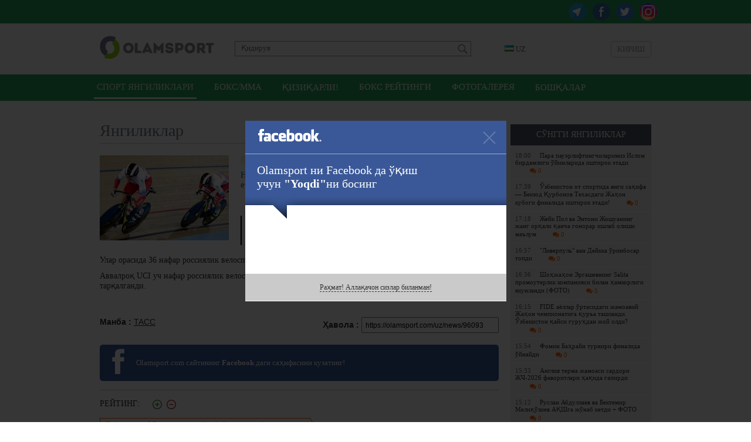

--- FILE ---
content_type: text/html; charset=UTF-8
request_url: https://olamsport.com/uz/news/neytral-maqom-olgan-rossiyalik-velopoygachilar-soni-36-nafarga-etdi
body_size: 41161
content:
<!DOCTYPE html>
<html lang="uz">
<head>
    <meta charset="UTF-8"/>
    <meta name="csrf-param" content="_csrf">
    <meta name="csrf-token" content="LAudGqey_upNGZTDC8rmuEjeSgVj1FyGYTifGNxJSBIVaPNJwvu60wFY-4dlmqDeJacuRwXhDNQHW91XpjApQA==">
    <title>Нейтрал мақом олган россиялик велопойгачилар сони 36 нафарга етди / Olamsport.com</title>
    <meta property="og:type" content="article">
<meta property="og:image" content="https://olamsport.com/upload/storage/283685_680.jpg">
<meta property="og:url" content="https://olamsport.com/uz/news/neytral-maqom-olgan-rossiyalik-velopoygachilar-soni-36-nafarga-etdi">
<meta property="og:title" content="Нейтрал мақом олган россиялик велопойгачилар сони 36 нафарга етди">
<meta property="og:description" content="Халқаро велоспортчилар иттифоқи (UCI) сўнгги беш ой давомида 62 нафар спортчига нейтрал мақомини берди. ">
<meta property="og:image:width" content="680">
<meta property="og:image:height" content="410">
<meta property="og:site_name" content="Olamsport.com">
<link href="#" rel="publisher">
<link href="https://olamsport.com/m/" rel="alternate" media="only screen and (max-width: 640px)">
<link href="https://olamsport.com/uz/" rel="alternate" hreflang="uz">
<link href="/compiled-assets/all-4f7808015eef0dec36133a76a2175553.css" rel="stylesheet">    <!--<script id="twitter-wjs" type="text/javascript" async defer src="//platform.twitter.com/widgets.js"></script>-->
    <link rel="icon" href="/favicon.ico">
            <script async src="//opx.mytube.uz/www/delivery/asyncjs.php"></script>
        <meta name="google-site-verification" content="CLEMWehT3JyDdapRcQqZ3eaPusBJHAYsSVEWp6nKjZE" />

	<!-- Global site tag (gtag.js) - Google Analytics -->
	<script async src="https://www.googletagmanager.com/gtag/js?id=UA-19444041-12"></script>
	<script>
		window.dataLayer = window.dataLayer || [];
		function gtag(){dataLayer.push(arguments);}
		gtag('js', new Date());

		gtag('config', 'UA-19444041-12');
	</script>

    <!-- Yandex.RTB -->
    <script>window.yaContextCb=window.yaContextCb||[]</script>
    <script src="https://yandex.ru/ads/system/context.js" async></script>
</head>
<body class="alternative">
<div id="fb-root"></div>
<script>
    window.fbAsyncInit = function() {
        FB.init({
            appId      : '255615968127931',
            xfbml      : true,
            version    : 'v3.3'
        });
    };

    (function(d, s, id){
        var js, fjs = d.getElementsByTagName(s)[0];
        if (d.getElementById(id)) {return;}
        js = d.createElement(s); js.id = id;
        js.src = "//connect.facebook.net/uz_UZ/sdk.js";
        fjs.parentNode.insertBefore(js, fjs);
    }(document, 'script', 'facebook-jssdk'));
</script>
<div class="page ">
    <div class="header-social-container">
	<div class="header-social">
		<div class="link">
            <a class="instagram" href="https://www.instagram.com/olamsportcom/" target="_blank"></a>            <a class="twitter" href="https://twitter.com/olamsportcom" target="_blank"></a>            <a class="facebook" href="https://www.facebook.com/Olamsportcom-140305306374992/" target="_blank"></a>            <a class="telegram" href="https://t.me/joinchat/AAAAAD8Gn7Y_0UJvHuG_zg" target="_blank"></a>		</div>
	</div>
</div><header>
    	<div class="inner">
		<div class="banner-top">
            <div class="ads-top"><ins data-revive-zoneid="8" data-revive-id="1d3a6f56e306b9cd6252ee45b6811605" data-revive-language="uz"></ins></div>		</div>
		<div class="head-blocks">
			<a class="ca-logo" href="/uz" title="Olamsport.com">
				<img src="/image/main/logo.png" title="Olamsport.com"/>
			</a>

			<form class="search" action="/uz/news/search" method="get">
				<input type="text" name="q" placeholder="Қидирув"
				       value=""/>
				<button type="submit"></button>
			</form>

            <div class="language-switch">
    <div class="language-inner">
        <a href="javascript:;" class="language-current"><span class="language-sprite-uz"></span>&nbsp;UZ</a>

        <div class="language-dropdown">
            <ul>
                <li class="inactive"><a href="javascript:;" class="language-close"><span class="language-sprite-uz"></span>&nbsp;UZ                    </a></li>
                <li class="separator">Тилни танланг</li>

                <li><span class="language-sprite-oz"></span>&nbsp;<a href="/uz/language/oz">Ozbek</a></li><li><span class="language-sprite-ru"></span>&nbsp;<a href="/uz/language/ru">Русский</a></li>            </ul>
        </div>
    </div>
</div>            <a class="login-popup fancybox fancybox.ajax" href="/uz/login">Кириш</a>		</div>
	</div>
</header>
<div class="header-menu-container">
    <div class="header-menu">
        <div class="inner">
            <ul><li class="active"><a href="/uz">Спорт янгиликлари</a></li>
<li><a href="/uz/?type=5">Бокс/ММА</a></li>
<li><a href="/uz/?type=49">Қизиқарли!</a></li>
<li><a href="/uz/?type=57">Бокс рейтинги</a></li>
<li><a href="/uz/?type=58">Фотогалерея</a></li>
<li class="dropdown-types"><a href="javascript:;">Бошқалар</a></li></ul>        </div>
    </div>
	<div class="dropdown-types-menu">
		<div class="dropdown-types-inner">
            <ul class="dropdown-types-list"><li><a href="/uz/?type=56">Баскетбол</a></li>
<li><a href="/uz/?type=34">Болалар спорти</a></li>
<li><a href="/uz/?type=17">Бошқалар</a></li>
<li><a href="/uz/?type=10">Велоспорт</a></li>
<li><a href="/uz/?type=35">Волейбол</a></li>
<li><a href="/uz/?type=36">Гандбол</a></li>
<li><a href="/uz/?type=7">Гимнастика</a></li>
<li><a href="/uz/?type=12">Дзюдо</a></li>
<li><a href="/uz/?type=13">Енгил атлетика</a></li>
<li><a href="/uz/?type=55">Замонавий бешкураш</a></li>
<li><a href="/uz/?type=63">Интервьюлар</a></li>
<li><a href="/uz/?type=51">Камондан отиш</a></li>
<li><a href="/uz/?type=37">Каратэ</a></li>
<li><a href="/uz/?type=38">Кикбоксинг</a></li>
<li><a href="/uz/?type=6">Кураш</a></li>
<li><a href="/uz/?type=61">Мотоспорт</a></li>
<li><a href="/uz/?type=39">Муайтай</a></li>
<li><a href="/uz/?type=47">Олимпия ўйинлари</a></li>
<li><a href="/uz/?type=50">Осиё ўйинлари</a></li>
<li><a href="/uz/?type=40">От Спорти</a></li>
<li><a href="/uz/?type=14">Оғир атлетика</a></li>
<li><a href="/uz/?type=60">Паралимпия</a></li>
<li><a href="/uz/?type=59">Париж-2024</a></li>
<li><a href="/uz/?type=41">Регби</a></li>
<li><a href="/uz/?type=54">Самбо</a></li>
<li><a href="/uz/?type=1">Спорт курашлари</a></li>
<li><a href="/uz/?type=42">Стол тенниси</a></li>
<li><a href="/uz/?type=46">Сув спорти турлари</a></li>
<li><a href="/uz/?type=18">Тадбирлар</a></li>
<li><a href="/uz/?type=15">Таэквондо</a></li>
<li><a href="/uz/?type=8">Теннис</a></li>
<li><a href="/uz/?type=45">Токио-2020</a></li>
<li><a href="/uz/?type=52">Триатлон</a></li>
<li><a href="/uz/?type=11">Ўқ отиш</a></li>
<li><a href="/uz/?type=44">Формула-1</a></li>
<li><a href="/uz/?type=33">Футбол</a></li>
<li><a href="/uz/?type=62">Харбин-2025</a></li>
<li><a href="/uz/?type=53">Хоккей</a></li>
<li><a href="/uz/?type=32">Шахмат</a></li>
<li><a href="/uz/?type=16">Эшкак эшиш</a></li>
<li><a href="/uz/?type=9">Қиличбозлик</a></li>
<li><a href="/uz/?type=48">Қишки спорт турлари</a></li></ul>		</div>
	</div>
</div>
<div style="padding-top:10px">
<!-- Yandex.RTB R-A-224651-5 -->
<div id="yandex_rtb_R-A-224651-5" style="max-height: 150px; width: 960px; margin: 0 auto"></div>
<script>window.yaContextCb.push(()=>{
  Ya.Context.AdvManager.render({
    renderTo: 'yandex_rtb_R-A-224651-5',
    blockId: 'R-A-224651-5'
  })
})</script>
</div>    <div class="inner">
        <div class="content">
	<div class="right-panel">
        <div class="team-news latest-news">
    <p class="widget-head">Сўнгги янгиликлар</p>
    <div class="widget-list">
        <div class="inside"><a class="news-mini " href="/uz/news/para-pauerliftingchilarimiz-islom-birdamligi-oyinlarida-ishtirok-etadi">
    <span class="time">18:00</span>Пара пауэрлифтингчиларимиз Ислом бирдамлиги ўйинларида иштирок этади	<span class="comments-count mini"><i class="fa fa-comments"></i> 0</span>
</a><a class="news-mini " href="/uz/news/ozbekiston-ot-sportida-yangi-sahifa-bekzod-qurbonov-texasdagi-jahon-kubogi-finalida-ishtirok-etadi">
    <span class="time">17:39</span>Ўзбекистон от спортида янги саҳифа — Бекзод Қурбонов Техасдаги Жаҳон кубоги финалида иштирок этади!	<span class="comments-count mini"><i class="fa fa-comments"></i> 0</span>
</a><a class="news-mini " href="/uz/news/jeyk-pol-va-entoni-joshuaning-jang-orqali-qancha-gonorar-ishlab-olishi-malum">
    <span class="time">17:18</span>Жейк Пол ва Энтони Жошуанинг жанг орқали қанча гонорар ишлаб олиши маълум	<span class="comments-count mini"><i class="fa fa-comments"></i> 0</span>
</a><a class="news-mini " href="/uz/news/liverpul-van-deykka-orinbosar-topdi">
    <span class="time">16:57</span>&quot;Ливерпуль&quot; ван Дейкка ўринбосар топди	<span class="comments-count mini"><i class="fa fa-comments"></i> 0</span>
</a><a class="news-mini " href="/uz/news/shohjahon-ergashevning-salita-promouterlik-kompaniyasi-bilan-hamkorligi-yakunlandi-foto">
    <span class="time">16:36</span>Шоҳжаҳон Эргашевнинг Salita промоутерлик компанияси билан ҳамкорлиги якунланди (ФОТО)	<span class="comments-count mini"><i class="fa fa-comments"></i> 0</span>
</a><a class="news-mini " href="/uz/news/fide-ayollar-ortasidagi-jamoaviy-jahon-chempionatiga-qura-tashlandi-ozbekiston-qaysi-guruhdan-joy-oldi">
    <span class="time">16:15</span>FIDE аёллар ўртасидаги жамоавий Жаҳон чемпионатига қуръа ташланди. Ўзбекистон қайси гуруҳдан жой олди?	<span class="comments-count mini"><i class="fa fa-comments"></i> 0</span>
</a><a class="news-mini " href="/uz/news/fomin-bahrayn-turniri-finalida-oynaydi">
    <span class="time">15:54</span>Фомин Баҳрайн турнири финалида ўйнайди	<span class="comments-count mini"><i class="fa fa-comments"></i> 0</span>
</a><a class="news-mini " href="/uz/news/angliya-terma-jamoasi-sardori-jch-2026-favoritlari-haqida-gapirdi">
    <span class="time">15:33</span>Англия терма жамоаси сардори ЖЧ-2026 фаворитлари ҳақида гапирди	<span class="comments-count mini"><i class="fa fa-comments"></i> 0</span>
</a><a class="news-mini " href="/uz/news/ruslan-abdullaev-va-bektemir-meliqoziev-aqshga-jonab-ketdi-foto">
    <span class="time">15:12</span>Руслан Абдуллаев ва Бектемир Мелиқўзиев АҚШга жўнаб кетди + ФОТО	<span class="comments-count mini"><i class="fa fa-comments"></i> 0</span>
</a><a class="news-mini " href="/uz/news/islam-maxachev-ikki-vaznda-ufc-chempioni-bolgan-tarixdagi-11-jangchi">
    <span class="time">14:51</span>Ислам Махачев — икки вазнда UFC чемпиони бўлган тарихдаги 11-жангчи!	<span class="comments-count mini"><i class="fa fa-comments"></i> 0</span>
</a><a class="news-mini " href="/uz/news/murodjon-ahmadaliev-keyingi-jangini-qachon-otkazishi-mumkinligini-ochiqladi-video">
    <span class="time">14:30</span>Муроджон Аҳмадалиев кейинги жангини қачон ўтказиши мумкинлигини очиқлади (ВИДЕО)	<span class="comments-count mini"><i class="fa fa-comments"></i> 0</span>
</a><a class="news-mini " href="/uz/news/u-17-jch-nimchorak-final-oyinlari-vaqti-tasdiqlandi">
    <span class="time">14:09</span>U-17 ЖЧ. Нимчорак финал ўйинлари вақти тасдиқланди	<span class="comments-count mini"><i class="fa fa-comments"></i> 0</span>
</a><a class="news-mini " href="/uz/news/atp-finals-yannik-sinner-finalda">
    <span class="time">13:48</span>ATP Finals. Янник Синнер финалда!	<span class="comments-count mini"><i class="fa fa-comments"></i> 0</span>
</a><a class="news-mini " href="/uz/news/uxlatib-qoyardim-iliya-topuriya-islam-maxachevning-galabasi-haqida">
    <span class="time">13:27</span>&quot;Ухлатиб қўярдим&quot;. Илия Топурия — Ислам Махачевнинг ғалабаси ҳақида	<span class="comments-count mini"><i class="fa fa-comments"></i> 0</span>
</a><a class="news-mini " href="/uz/news/ozbekiston-chempionatining-ikkinchi-kuni-ham-6-ta-vaznda-goliblar-aniqlandi-fotogalereya">
    <span class="time">13:06</span>Ўзбекистон чемпионатининг иккинчи куни ҳам 6 та вазнда ғолиблар аниқланди + ФОТОГАЛЕРЕЯ	<span class="comments-count mini"><i class="fa fa-comments"></i> 0</span>
</a></div>
        <div class="change-team">
            <a href="/uz">яна янгиликлар</a>
        </div>
    </div>
</div>        <div class="ads-side"><ins data-revive-zoneid="9" data-revive-id="1d3a6f56e306b9cd6252ee45b6811605" data-revive-language="uz"></ins></div>	</div>
	<h2 class="page-title">
		<div class="date-added">02 ноя 14:02</div>
        Янгиликлар	</h2>
	<div class="news-list">
		<div class="news-list-item news-view">
			<div class="news-summary-block">
				<span class="typeNew">
				    Велоспорт			    </span>
				<img src="/upload/storage/283685_220.jpg"/>
				<h1 class="main-link">Нейтрал мақом олган россиялик велопойгачилар сони 36 нафарга етди</h1>

                <div class="tags">
    Теглар&nbsp;:&nbsp;
    <a href="/uz/news/search?q=%D0%A0%D0%BE%D1%81%D1%81%D0%B8%D1%8F&amp;tags=1">Россия</a><a href="/uz/news/search?q=%D0%92%D0%B5%D0%BB%D0%BE%D1%81%D0%BF%D0%BE%D1%80%D1%82&amp;tags=1">Велоспорт</a></div>
				<div class="summary">Халқаро велоспортчилар иттифоқи (UCI) сўнгги беш ой давомида 62 нафар спортчига нейтрал мақомини берди. </div>
			</div>
			<div
					class="news-description-block"><div class="news-description">
        <div class="details">
        <p>Улар орасида 36 нафар россиялик велоспортчи ҳам бор.&nbsp;</p><p>Аввалроқ UCI уч нафар россиялик велоспортчига нейтрал мақом беришни рад этганлиги ҳақида хабарлар тарқалганди.&nbsp;</p>    </div>
    <div class="source-link">
        <div class="link">
            Ҳавола            : <input type="text" name="x-link" value="https://olamsport.com/uz/news/96093" readonly="">        </div>
                    <div class="source">Манба                : <a href="http://TACC" target="_blank">TACC</a></div>
            </div>
    <a href="https://www.facebook.com/Olamsportcom-140305306374992/" class="social-link social-link-facebook" target="_blank">
	<span class="iconSprite iconSprite-facebook"></span><span
			class="text-social">Olamsport.com сайтининг <strong>Facebook</strong> даги саҳифасини кузатинг!</span>
</a>    <div class="rating">
    Рейтинг: <span class="error-message hide"></span>
    <span class="count negative"></span>&nbsp;
    <a class="fancybox fancybox.ajax plus" href="/uz/login" title="Рейтинг +"></a>&nbsp;
    <a class="fancybox fancybox.ajax minus" href="/uz/login" title="Рейтинг -"></a></div>    <div class="share-box" id="shareBoxWidget0" data-url="https%3A%2F%2Folamsport.com%2Fuz%2Fnews%2F96093">
    <div class="buttons">
                        <span class="facebook">
                    <a class="facebook" href="https://www.facebook.com/sharer.php?u=https%3A%2F%2Folamsport.com%2Fuz%2Fnews%2F96093&amp;t=%D0%9D%D0%B5%D0%B9%D1%82%D1%80%D0%B0%D0%BB+%D0%BC%D0%B0%D2%9B%D0%BE%D0%BC+%D0%BE%D0%BB%D0%B3%D0%B0%D0%BD+%D1%80%D0%BE%D1%81%D1%81%D0%B8%D1%8F%D0%BB%D0%B8%D0%BA+%D0%B2%D0%B5%D0%BB%D0%BE%D0%BF%D0%BE%D0%B9%D0%B3%D0%B0%D1%87%D0%B8%D0%BB%D0%B0%D1%80+%D1%81%D0%BE%D0%BD%D0%B8+36+%D0%BD%D0%B0%D1%84%D0%B0%D1%80%D0%B3%D0%B0+%D0%B5%D1%82%D0%B4%D0%B8" title="Facebook бўлишиш" target="_blank"></a> <span class="counter">&nbsp;</span>                </span>
                            <span class="twitter">
                    <a class="twitter" href="http://twitter.com/intent/tweet?url=https%3A%2F%2Folamsport.com%2Fuz%2Fnews%2F96093&amp;text=%D0%9D%D0%B5%D0%B9%D1%82%D1%80%D0%B0%D0%BB+%D0%BC%D0%B0%D2%9B%D0%BE%D0%BC+%D0%BE%D0%BB%D0%B3%D0%B0%D0%BD+%D1%80%D0%BE%D1%81%D1%81%D0%B8%D1%8F%D0%BB%D0%B8%D0%BA+%D0%B2%D0%B5%D0%BB%D0%BE%D0%BF%D0%BE%D0%B9%D0%B3%D0%B0%D1%87%D0%B8%D0%BB%D0%B0%D1%80+%D1%81%D0%BE%D0%BD%D0%B8+36+%D0%BD%D0%B0%D1%84%D0%B0%D1%80%D0%B3%D0%B0+%D0%B5%D1%82%D0%B4%D0%B8" title="Twitter да чоп этиш" target="_blank"></a> <span class="counter">&nbsp;</span>                </span>
                            <span class="vkontakte">
                    <a class="vkontakte" href="http://vkontakte.ru/share.php?url=https%3A%2F%2Folamsport.com%2Fuz%2Fnews%2F96093" title="Вконтакте да бўлишиш" target="_blank"></a> <span class="counter">&nbsp;</span>                </span>
                            <span class="odnoklassniki">
                    <a class="odnoklassniki" href="http://odnoklassniki.ru/dk?st.cmd=addShare&amp;st._surl=https%3A%2F%2Folamsport.com%2Fuz%2Fnews%2F96093&amp;title=%D0%9D%D0%B5%D0%B9%D1%82%D1%80%D0%B0%D0%BB+%D0%BC%D0%B0%D2%9B%D0%BE%D0%BC+%D0%BE%D0%BB%D0%B3%D0%B0%D0%BD+%D1%80%D0%BE%D1%81%D1%81%D0%B8%D1%8F%D0%BB%D0%B8%D0%BA+%D0%B2%D0%B5%D0%BB%D0%BE%D0%BF%D0%BE%D0%B9%D0%B3%D0%B0%D1%87%D0%B8%D0%BB%D0%B0%D1%80+%D1%81%D0%BE%D0%BD%D0%B8+36+%D0%BD%D0%B0%D1%84%D0%B0%D1%80%D0%B3%D0%B0+%D0%B5%D1%82%D0%B4%D0%B8" title="Одноклассники да бўлишиш" target="_blank"></a> <span class="counter">&nbsp;</span>                </span>
                </div>
    <div class="notice">
        Хабар ёқдими? Биринчилардан бўлиб дўстларингиз билан ўртоқлашинг!    </div>
</div>    <div class="similar-news">
    <h3 class="header">Ўхшаш янгиликлар</h3>
                <div class="similar-news-item">
                <div class="item-date">08:51</div>
                <a href="/uz/news/iii-mdh-oyinlari-bugun-aralash-jamoaviy-bellashuvlar-otkaziladi">III &quot;МДҲ ўйинлари&quot;. Бугун аралаш жамоавий беллашувлар ўтказилади</a>&nbsp;<span class="comments-count mini text-big"><i class="fa fa-comments"></i> 0</span>
            </div>
                <div class="similar-news-item">
                <div class="item-date">15:42</div>
                <a href="/uz/news/eshitdik-da-top-100talikdagi-ikki-rus-tennischisi-mahalliylashtirilishi-mumkin">Эшитдик-да! Топ-100`таликдаги икки рус теннисчиси маҳаллийлаштирилиши мумкин</a>&nbsp;<span class="comments-count mini text-big"><i class="fa fa-comments"></i> 0</span>
            </div>
                <div class="similar-news-item">
                <div class="item-date">13:17</div>
                <a href="/uz/news/sport-olamida-katta-yangilik-rossiya-paralimpiya-qomitasi-qaytadan-tan-olindi">Спорт оламида катта янгилик: Россия Паралимпия қўмитаси қайтадан тан олинди</a>&nbsp;<span class="comments-count mini text-big"><i class="fa fa-comments"></i> 0</span>
            </div>
    </div>        <div style="padding-bottom:10px">
<!-- Yandex.RTB R-A-224651-7 -->
<div id="yandex_rtb_R-A-224651-7" style="max-height: 250px"></div>
<script>window.yaContextCb.push(()=>{
  Ya.Context.AdvManager.render({
    renderTo: 'yandex_rtb_R-A-224651-7',
    blockId: 'R-A-224651-7'
  })
})</script>
</div>            <div class="comments-ajax-content">
        <div class="comments" data-page="1" data-sort="rating" data-sortparam=""
         data-lastitem="" data-item="96093"
         data-type="news">
        <p
            class="block-head">Фикрлар</p>        <div class="comments-list">
    <div class="no-comments sign-in-notice">
    Фикр қолдириш учун <a class="fancybox fancybox.ajax" href="/uz/login">авторизациядан</a> ўтинг</div><div class="comment-switch hide">
    <a class="to-rating active" href="javascript:;" data-chat="0" data-type="rating" data-item="96093" data-itemtype="news">Энг яхшилар</a>    <a class="to-latest" href="javascript:;" data-chat="0" data-type="latest" data-item="96093" data-itemtype="news">Охирги</a>    <a class="to-first" href="javascript:;" data-chat="0" data-type="first" data-item="96093" data-itemtype="news">Биринчи</a>    </div></div>    </div>
</div></div></div>
		</div>

	</div>
    <a class="go-back" href="/uz">&lt;&nbsp;сўнгги янгиликларни кўриш</a></div>    </div>
        <div class="footer-guard"></div>
</div>
<div class="footer">
    	<div class="inner">
		<div class="social-networks">
			<div class="text">Биз ижтимоий тармоқларда::</div>
			<div class="links">
                <a class="telegram" href="https://t.me/joinchat/AAAAAD8Gn7Y_0UJvHuG_zg" target="_blank">Telegram</a>                <a class="facebook" href="https://www.facebook.com/Olamsportcom-140305306374992/" target="_blank">Facebook</a>                <a class="twitter" href="https://twitter.com/olamsportcom" target="_blank">Twitter</a>                <a class="instagram" href="https://www.instagram.com/olamsportcom/" target="_blank">Instagram</a>                			</div>
		</div>
		<div class="copyrights-and-links">
			<div class="copyrights">Olamsport.com &copy; 2025 <span class="agerestrict"></span></div>
			<div class="links">
                <a href="/uz/page/terms">Фойдаланувчи шартномаси</a>				<span class="separator">|</span>
                <a href="/uz/page/contacts">Алоқа</a>                <span class="separator">|</span>
                <a href="/uz/page/privacy">Privacy</a>			</div>
		</div>
	</div>
</div><script src="/compiled-assets/all-770e0b796ac5a88d33177acb9c940c73.js"></script>
<script src="/assets/a14cd57d/jquery.mousewheel.min.js"></script>
<script type="text/javascript">jQuery(function ($) {
shareInit($("#shareBoxWidget0"))
jQuery('a.fancybox').fancybox({"maxWidth":"90%","maxHeight":"90%","playSpeed":7000,"padding":0,"fitToView":false,"autoSize":true,"closeClick":false,"openEffect":"elastic","closeEffect":"elastic","prevEffect":"elastic","nextEffect":"elastic","closeBtn":true,"openOpacity":true});

    $( document ).ajaxComplete(function() {
		  $('a.fancybox').fancybox();
		});
    
            $('textarea').autoResize();
            $( document ).ajaxComplete(function() {
                $('textarea').autoResize();
            });

            $('body').on('click', 'a.open-form.active', function(){
                var parent = $(this).parents('.comment-answer-form');
                var form = $('form', parent);
                var textarea = $('textarea', form);
                form.toggle();
                if( textarea.val() == '' )
                    textarea.height(20);
                return false;
            });

            $('body').on('click', 'div.for-comment a.for', function(){
                if( $(this).hasClass('active') ) {
                    $(this).parent().find('.for-comment-text').hide();
                    $(this).removeClass('active');
                } else {
                    $(this).parent().find('.for-comment-text').show();
                    $(this).addClass('active');
                }
                return false;
            });

            $('body').on('click', 'button.send-comment', function(){
                var parent = $(this).parents('form');
                var input = $('textarea', parent);
                if( input.val() != '' )
                {
                    commentSendRequest(input);
                }
                return false;
            });
            $('body').on('keypress', 'form.answer-form textarea', function(e){
                if( !e.ctrlKey && e.keyCode == 13 && $(this).val() != '' )
                {
                    commentSendRequest($(this));
                }
                else if (e.ctrlKey && (e.keyCode == 13 || e.keyCode == 10))
                {
                    var content = this.value;
                    var caret = getCaret(this);
                    this.value = content.substring(0,caret)+
                                 "\n"+content.substring(caret,content.length);
                    e.stopPropagation();
                }
                if( e.keyCode == 13 || e.keyCode == 10 ) {
                    return false;
                }
            });

            function commentSendRequest(input)
		    {
		        var form = input.parent('form');
		        var text = input.val();
		        var parent = input.parents('div.comments');
		        var container = parent.find('div.comments-container');
		        var sort = parent.attr('data-sort');
		        var lastitem = parent.attr('data-lastitem');
		        $('button.send-comment', form).hide();
		        input.attr('disabled', 'disabled');
		        $.ajax({
                    type: 'POST',
                    url: form.attr('action'),
                    data: { text: text, last: lastitem, sort: sort, _csrf: 'LAudGqey_upNGZTDC8rmuEjeSgVj1FyGYTifGNxJSBIVaPNJwvu60wFY-4dlmqDeJacuRwXhDNQHW91XpjApQA==' },
                    dataType: 'json',
                    complete: function() {
                        input.removeAttr('disabled');
                        $('button.send-comment', form).show();
                    },
                    error: function(e){
                        alert('ERROR');
                    },
                    success: function(data){
                        if( data.status == 'append' )
                        {
                            container.prepend(data.html);
                            input.val('');
                            input.parent().hide();
                            var counter = parent.find('span.sizeTotal');
                            counter.html(parseInt(counter.html())+1);
                        }
                        if( data.status == 'ok' )
                        {
                            parent.find('div.comment-switch').show();
                            parent.find('div.comment-switch').find('a.to-latest').click();
                        }
                        if( data.status == 'ok' || data.status == 'append' ) {
                            $('textarea.update-counter').attr('placeholder', data.left);
                        }
                        if( data.status == 'alert' ) {
                            alert(data.message);
                        }
                        if( data.status == 'setphone' ) {
                            $('#set-phone').click();
                        }
                        if( data.status == 'limit' ) {
                            $('#buy-limit').click();
                        }
                    }
                });
		        return false;
		    }

            function getCaret(el) {
              if (el.selectionStart) {
                 return el.selectionStart;
              } else if (document.selection) {
                 el.focus();

               var r = document.selection.createRange();
               if (r == null) {
                return 0;
               }

                var re = el.createTextRange(),
                rc = re.duplicate();
                re.moveToBookmark(r.getBookmark());
                rc.setEndPoint('EndToStart', re);

                return rc.text.length;
              }
              return 0;
            }            $('body').on('click', 'div.comment-switch a', function(){
                var ele = $(this);
                var parent = $(this).parents('div.comment-switch');
                var ajaxContainer = ele.parents('div.comments-ajax-content');
                var type = ele.attr('data-type');
                var item = ele.attr('data-item');
                var itemtype = ele.attr('data-itemtype');
                var chat = ele.attr('data-chat');

                $.ajax({
                    type: 'GET',
                    url: '/uz/news/list-comments',
                    data: {id: item, type: itemtype, sort: type, asChat: chat},
                    success: function(data){
                        if( !ajaxContainer.length )
                            ajaxContainer = $('#ajax-container');
                        ajaxContainer.html(data);
                        var target = ajaxContainer.find('div.comments-list');
                        //var target = $('div.comment-item', parent).last();
                        //$("html, body").animate({ scrollTop: target.offset().top - ($(window).height()-target.outerHeight())}, 1000);
                    },
                    dataType: 'html',
                    //complete: function(){}
                });
            });

            $('body').on('click', 'a.show-previous', function(){
                var ele = $(this);
                var parent = $(this).parents('div.comments');
                var sort = parent.attr('data-sort');
                var page = parent.attr('data-page');
                var sortparam = parent.attr('data-sortparam');
                var type = parent.attr('data-type');
                var item = parent.attr('data-item');

                ele.addClass('loading-right');

                $.ajax({
                    type: 'GET',
                    url: '/uz/news/comments-load-list',
                    data: { action: 'load', type: type, item: item, sort: sort, page: page, sortparam: sortparam },
                    dataType: 'json',
                    error: function(e){
                        alert('ERROR');
                    },
                    success: function(data){
                        if( data.status == 'ok' ) {
                            $('.comments-container', parent).append(data.html);
                            if( !data.hasMore ) {
                                $('.comments-stats', parent).hide();
                            } else {
                                parent.attr('data-page', data.nextPage);
                                var count = parseInt($('.sizeCounter', parent).html());
                                $('.sizeCounter', parent).html(count + data.count);
                                parent.attr('data-sortparam', data.sortparam);
                            }
                        }
                    },
                    complete: function(){ ele.removeClass('loading-right'); }
                });
            });    $(document).on('click', 'a.complaints.dropdown', function(){
        var ele = $(this);
        var itemId = ele.attr('data-id');
        var position = ele.position();
        var dropdown = $('div#complaints-drop');
        dropdown.attr('data-item', itemId);
        dropdown.css({ top: position.top, left: position.left + ele.width() - dropdown.width()}).show();
        return false;
    });

    $(document).on('click', 'a.send-complaint', function(){
        var ele = $(this);
        var itemType = ele.attr('data-type');
        var itemId = $('#complaints-drop').attr('data-item');
        $('div.complain-answer', $('#caf-' + itemId)).hide();

        $.ajax({
            type: 'POST',
            url: '/uz/complaint/send',
            data: {id: itemId, type: itemType},
            success: function(data){
                if( data.status == 'ok' ) {
                    $('div.complain-answer', $('#caf-' + itemId)).show();
                }
            },
            error: function(){
                alert('error');
            },
            dataType: 'json',
            complete: function(){
                $('#complaints-drop').hide();
            }
        });
        return false;
    });

    $(document).on('mouseleave', 'div.complaints-list', function(){ $(this).hide(); });

    $(document).on('click', 'a.unhide-comment', function(){
        var parent = $(this).parents('div.show-comment');
        $('div.hidden-comment', parent).show();
        $('div.unhide-tools').hide();
        return false;
    });
                $('body').on('click', 'div.rating a.active', function(){
                    var ele = $(this);
                    var parent = ele.parent();
                    var type = ele.attr('data-type');
                    var itemtype = ele.attr('data-itemtype');
                    var id = ele.attr('data-item');

                    $.ajax({
                        type: 'GET',
                        url: '/uz/news/rating',
                        data: { action: type, type: itemtype, id: id },
                        dataType: 'json',
                        error: function(e){
                            alert('ERROR');
                        },
                        success: function(data){
                            if( data.status == 'ok' ) {
                                $('span.count', parent).removeClass('negative positive').addClass(data.class).html(data.rating);
                            } else if( data.status == 'error' ) {
                                $('span.error-message', parent).html(data.message).show().fadeOut(2000);
                            }
                        }
                    });
                    return false;
                });
            $('body').on('click', 'div.link input', function(){
               $(this).select();
            });
                $('body').on('click', 'div.news-list a.load-item', function(){
                    var ele = $(this);
                    var parent = ele.parents('div.news-list-item');
                    if( ele.hasClass('active') ) {
                        parent.find('div.news-description-block').hide();
                        ele.removeClass('active').html('янгиликни кўрсатиш');
                    } else if( ele.hasClass('loaded') ) {
                        parent.find('div.news-description-block').show();
                        ele.addClass('active').html('янгиликни яшириш');
                    } else {
                        var item = ele.attr('data-item');

                        ele.addClass('loading-right');

                        $.ajax({
                            type: 'GET',
                            url: '/uz/news/details',
                            data: {id: item },
                            success: function(data){
                                parent.find('div.news-description-block').html(data).show();
                                ele.addClass('active').addClass('loaded').html('янгиликни яшириш');
                                shareInit(parent);

                                GoogleEvent('News', 'load-description');
                            },
                            dataType: 'html',
                            complete: function(){ele.removeClass('loading-right');}
                        });
                    }
                    return false;
                });
        $('body').on('click', 'input.checkAll', function(){
            var ele = $(this);
            var type = ele.attr('data-type');
            var parent = ele.parents('div.settings-group');
            ele.attr('checked', 'checked');
            $('input.' + type, parent).removeAttr('checked');
        });

        $('body').on('click', 'input.unCheckAll', function(){
            var ele = $(this);
            var parent = ele.parents('div.settings-group');
            $('input.checkAll', parent).removeAttr('checked');
        });

        function applyTips()
        {
            $('span.tip').each(function() {
                if( !$(this).is('[aria-describedby]') )
                 $(this).qtip({
                     content: {
                         text: $(this).next('.tiptext')
                     }
                 });
            });
        }

        applyTips();

        $( document ).ajaxComplete(function() {
          applyTips();
          $.fancybox.update();
        });

        var hash = window.location.hash.substring(1);
        if( hash && hash == 'login' ) {
            $('a.login-popup').click();
        }

        function GoogleEvent(category, action)
        {
            if( !category || !action )
                return false;

            ga('send', 'event', category, action);
        }
                $('a.language-current').click(function(){
                    $(this).next().toggle();
                    return false;
                });
                $('a.language-close').click(function(){
                    $(this).parents('.language-dropdown').hide();
                    return false;
                });
                $('div.language-dropdown').mouseleave(function(){
                    $(this).hide();
                });
    function fixMenu() {
        var ele = $('div.header-menu');
        var dropEle = $('.dropdown-types-menu');
        if ( $(window).scrollTop() > $('header').height()-5 ){
            ele.addClass('fixed');
            dropEle.addClass('fixed');
            }
        else{
            ele.removeClass('fixed');
            dropEle.removeClass('fixed');
            }
    }
    $(window).scroll(fixMenu);
    fixMenu();

    $('li.dropdown-types a').mouseenter(function(){
        $('div.dropdown-types-menu').slideDown();
        return false;
    });
    $('div.dropdown-types-menu').mouseleave(function(){
        $('div.dropdown-types-menu').slideUp();
        return false;
    });
    $.cookie('cookies_enabled', 'yes', { path: '/' });
    if ($.cookie('cookies_enabled') == 'yes') {
        if( !$.cookie('facebookOverlay') && (!$.cookie('facebookOverlayCountY') || $.cookie('facebookOverlayCountY') < 3) ) {
            $('div.fbOverlay, div.fbContainer').show();
            if( !$.cookie('facebookOverlayCountY') )
                $.cookie('facebookOverlayCountY', 1, { expires: 14 });
            else
                $.cookie('facebookOverlayCountY', parseInt($.cookie('facebookOverlayCountY')) + 1, { expires: 14 });
        }
    }

    $('a.fbCloseBtn, a.fbCloseBtnBottom').click(function(){
        $.cookie('facebookOverlay', 'off', { expires: 14 });
        $('div.fbOverlay, div.fbContainer').hide();
        return false;
    });
});</script><div style="height: 0px;display: none;">
	<!-- Yandex.Metrika counter -->
	<script type="text/javascript" >
		(function(m,e,t,r,i,k,a){m[i]=m[i]||function(){(m[i].a=m[i].a||[]).push(arguments)};
			m[i].l=1*new Date();k=e.createElement(t),a=e.getElementsByTagName(t)[0],k.async=1,k.src=r,a.parentNode.insertBefore(k,a)})
		(window, document, "script", "https://mc.yandex.ru/metrika/tag.js", "ym");

		ym(54480469, "init", {
			clickmap:true,
			trackLinks:true,
			accurateTrackBounce:true,
			webvisor:true
		});
	</script>
	<noscript><div><img src="https://mc.yandex.ru/watch/54480469" style="position:absolute; left:-9999px;" alt="" /></div></noscript>
	<!-- /Yandex.Metrika counter -->
</div>
<div class="fbOverlay">
    <div class="fbContainer">
        <div class="fbHeader">
            <a href="#" class="fbCloseBtn"></a>
            <p>Olamsport ни Facebook да ўқиш<br/>учун <strong>"Yoqdi"</strong>ни босинг</p>
        </div>
        <div class="fbBox">
            <div class="fb-like" data-href="https://www.facebook.com/Olamsportcom-140305306374992/" data-width="405" data-layout="standard" data-action="like" data-show-faces="true" data-share="true"></div>
        </div>
        <div class="fbClose">
            <a href="#" class="fbCloseBtnBottom">Раҳмат! Аллақачон сизлар биланман!</a>
        </div>
    </div>
</div></body>
</html>
